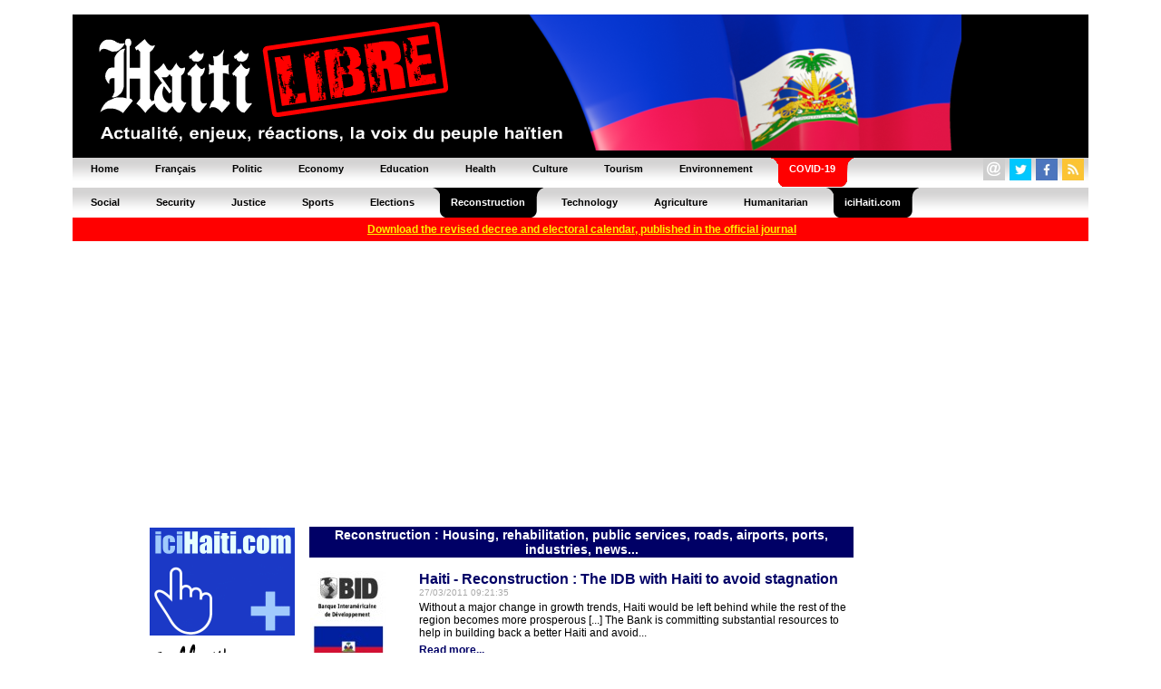

--- FILE ---
content_type: text/html; charset=UTF-8
request_url: https://www.haitilibre.com/en/cat-9-reconstruction-67.html
body_size: 6217
content:




﻿<HTML>
<HEAD>
<meta http-equiv="Content-Type" content="text/html; charset=UTF-8" />
<title>Reconstruction on HaitiLibre.com, Housing, rehabilitation, public services, roads, airports, ports, industries, news..., Haiti news 7/7</title>
<META NAME="Description" CONTENT="Consult the news of the section Reconstruction on HaitiLibre, Housing, rehabilitation, public services, roads, airports, ports, industries, news..." />
<META NAME="Keywords" CONTENT="Haiti news, diaspora, Jovenel Moïse, Aristide, Voodoo, Port-au-Prince, epidemic, airports, corruption, accidents, lawsuit, passport, visa, Jacmel, security, justice, politics, PetroCaribe, agriculture, deportations, Dominican Republic, epidemic, results, elections, bac, carnival, tourism, ecology, energy, football, agriculture, environment, construction" />
<meta NAME="ROBOTS" CONTENT="ALL" />
<meta NAME="Identifier-URL" CONTENT="www.haitilibre.com" />
<meta NAME="Category" CONTENT="news" />
<meta NAME="Copyright" CONTENT="Haitilibre.com" />
<meta NAME="revist-after" CONTENT="1" />
<meta name="google-site-verification" content="deOAqiPvERbVEJHqwg7OURgETEhqjE4QJM8qVOq63wY" />
<META name="y_key" content="a1270c7b6123a384">
<meta name="msvalidate.01" content="F7FBCFA6B48EB2EFACAAE8B3DE0F23A3" />
<meta property="og:image" content="https://www.haitilibre.com/ascreen.jpg"/>
<meta property="og:title" content="Reconstruction on HaitiLibre.com, Housing, rehabilitation, public services, roads, airports, ports, industries, news..., Haiti news 7/7"/>
<meta property="og:type" content="article" />
<meta property="og:url" content="https://www.haitilibre.com/en"/>
<meta property="og:site_name" content="HaitiLibre.com"/>
<meta property="fb:admins" content="100001229370491" />
<meta property="og:description" content="HaitiLibre: The haitian people's voice. Haiti News, Politic, Economy, Education, Health, Culture, Election, Environnement, Social..." />

<LINK REL="SHORTCUT ICON" href="https://www.haitilibre.com/icones/favicon.ico">

<link rel=stylesheet href="/style/stylev3.css" type="text/css">
<link rel="stylesheet" type="text/css" href="/style/menuh.css" media="screen" />
<link rel="stylesheet" type="text/css" href="/style/menuh2.css" media="screen" />
<link rel="alternate" type="application/rss+xml" title="Haitilibre.com / Flash infos" href="https://www.haitilibre.com/rss-flash-en.php"/>

<script type='text/javascript' src='/js/prototype-1.7.3.js'></script>
<script src="/js/script.js" type="text/javascript"></script>


<script type="text/javascript">
function addToFavorites(){
var title = "HaitiLibre.com : ";
var url  = "https://www.haitilibre.com/en/news--.html";
if (window.sidebar) // firefox
	window.sidebar.addPanel(title, url, "");
else if(window.opera && window.print){ // opera
	var elem = document.createElement('a');
	elem.setAttribute('href',url);
	elem.setAttribute('title',title);
	elem.setAttribute('rel','sidebar');
	elem.click();
} 
else if(document.all)// ie
	window.external.AddFavorite(url, title);
}
</script>

<script type="text/javascript">
function addToFavorites2(){
var title = "HaitiLibre.com : Haiti News, the haitian people's voice";
var url  = "https://www.haitilibre.com";
if (window.sidebar) // firefox
	window.sidebar.addPanel(title, url, "");
else if(window.opera && window.print){ // opera
	var elem = document.createElement('a');
	elem.setAttribute('href',url);
	elem.setAttribute('title',title);
	elem.setAttribute('rel','sidebar');
	elem.click();
} 
else if(document.all)// ie
	window.external.AddFavorite(url, title);
}
</script>

<!-- Google tag (gtag.js) -->
<script async src="https://www.googletagmanager.com/gtag/js?id=G-K1P6PDYBZX"></script>
<script>
  window.dataLayer = window.dataLayer || [];
  function gtag(){dataLayer.push(arguments);}
  gtag('js', new Date());

  gtag('config', 'G-K1P6PDYBZX');
</script>

<script async src="//pagead2.googlesyndication.com/pagead/js/adsbygoogle.js"></script>
<script>
     (adsbygoogle = window.adsbygoogle || []).push({
          google_ad_client: "ca-pub-4131778681161955",
          enable_page_level_ads: true
     });
</script>

</HEAD>
<BODY BGCOLOR="#000066" TEXT="#000000" LINK="#000080" VLINK="#800080" ALINK="#FF0000" LEFTMARGIN=0 MARGINWIDTH=0 TOPMARGIN=0 MARGINHEIGHT=0>
<DIV ALIGN="center">
<DIV ALIGN="center">
<TABLE WIDTH="1120" border="0" cellpadding="0" cellspacing="0" bgcolor="#000000">
  <TR>
  <!--headeren-2012-drapeau.png"-->
    <TD WIDTH="100%"><a href="/en"><img src="/images/header-2012-drapeau.png" height="150" width="980" border="0"></a></TD>
  </TR>
</TABLE>
</DIV>
<table border="0" cellpadding="0" cellspacing="0" width="1120">
<tr>
	<td>
	<ul class="glossymenu">
	<li><a href="/en" title="Home"><b>Home</b></a></li>
	<li><a href="/" title="Français"><b>Français</b></a></li>
	<li><a href="/en/cat-1-politic-1.html" title="Politic"><b>Politic</b></a></li>
	<li><a href="/en/cat-3-economy-1.html" title="Economy"><b>Economy</b></a></li>
	<li><a href="/en/cat-5-education-1.html" title="Education"><b>Education</b></a></li>
	<li><a href="/en/cat-2-health-1.html" title="Health"><b>Health</b></a></li>
	<li><a href="/en/cat-4-culture-1.html" title="Culture"><b>Culture</b></a></li>
	<li><a href="/en/cat-16-tourism-1.html" title="Tourism"><b>Tourism</b></a></li>
	<li><a href="/en/cat-14-environnement-1.html" title="Environnement"><b>Environnement</b></a></li>
	<li class="current3"><a href="/en/cat-17-covid-1.html" title="COVID-19"><b>COVID-19</b></a></li>
	</td>
	<td class="glossymenu" align="right">
	
<table border="0" cellpadding="0" cellspacing="0">
<tr>
	   <td colspan="5"><img src="/images/tr.gif" height="3" width="3"></td>
</tr>
<tr>
	    <td>
		<table border="0" cellpadding="0" cellspacing="0"><tbody><tr><td width="16"><a href="javascript:wo('/emailen', 600, 330)" target=""><img src="/icones/contact-24.png" height="24" width="24" border="0"></a></td><td><img src="/images/tr.gif" height="5" width="5"></td></tr></table>
		</td>		
	   	<td>
		<table border="0" cellpadding="0" cellspacing="0"><tbody><tr><td width="16"><a href="https://twitter.com/haitilibre" target="_blank"><img src="/icones/twitter-24.png" height="24" width="24" border="0"></a></td><td><img src="/images/tr.gif" height="5" width="5"></td></tr></table>
		</td>
		<td>
		<table border="0" cellpadding="0" cellspacing="0"><tbody><tr><td width="16"><a href="https://www.facebook.com/HaitiLibreCom" target="_blank"><img src="/icones/facebook-24.png" height="24" width="24" border="0"></a></td><td><img src="/images/tr.gif" height="5" width="5"></td></tr></table>
		</td>
		<td>
		<table border="0" cellpadding="0" cellspacing="0"><tbody><tr><td width="16"><a href="/rss-flash-en.xml" target="_blank"><img src="/icones/rss-24.png" height="24" width="24" border="0"></a></td><td><img src="/images/tr.gif" height="5" width="5"></td></tr></table>
		</td>
</tr>		
</table>	
	</td>
</tr>
</table>

<table border="0" cellpadding="0" cellspacing="0" width="1120">
<tr>
	<td>
	<ul class="glossymenu2">
	<li><a href="/en/cat-6-social-1.html" title="Social"><b>Social</b></a></li>
	<li><a href="/en/cat-7-security-1.html" title="Security"><b>Security</b></a></li>
	<li><a href="/en/cat-15-justice-1.html" title="Justice"><b>Justice</b></a></li>
	<li><a href="/en/cat-8-sports-1.html" title="Sports"><b>Sports</b></a></li>
	<li><a href="/en/cat-13-elections-1.html" title="Elections"><b>Elections</b></a></li>
	<li class="current"><a href="/en/cat-9-reconstruction-1.html" title="Reconstruction"><b>Reconstruction</b></a></li>
	<li><a href="/en/cat-10-technology-1.html" title="Technology"><b>Technology</b></a></li>
	<li><a href="/en/cat-11-agriculture-1.html" title="Agriculture"><b>Agriculture</b></a></li>
	<li><a href="/en/cat-12-humanitarian-1.html" title="Humanitarian"><b>Humanitarian</b></a></li>
	<li class="current"><a href="https://www.icihaiti.com/en" title="iciHaiti.com"><b>iciHaiti.com</b></a></li>
	</td>
</tr>
</table>
        <center><table cellpadding="1" cellspacing="5" border="0" bgcolor="#FF0000" width="1120" height="20">
    	<tr>
    		<td bgcolor="#FF0000" align="center"><span class="glyphicon glyphicon-download-alt">&nbsp;</span><a href="/en/news-46492-haiti-flash-the-cep-has-just-published-the-revised-electoral-calendar-in-the-moniteur.html"><font color=#FFFF00"><b>Download the revised decree and electoral calendar, published in the official journal</b></font></a></td>
    	</tr>
    </table></center>
	<br>
<!-- fin header -->
<script async src="https://pagead2.googlesyndication.com/pagead/js/adsbygoogle.js"></script>
<!-- haitilibre normal header en 2018 -->
<ins class="adsbygoogle"
     style="display:block"
     data-ad-client="ca-pub-4131778681161955"
     data-ad-slot="8625715625"
     data-ad-format="auto"
     data-full-width-responsive="true"></ins>
<script>
(adsbygoogle = window.adsbygoogle || []).push({});
</script>
	
<!-- template_gd -->
<!-- template_gd --><DIV ALIGN="center">
<TABLE WIDTH="980" border="0" cellpadding="0" cellspacing="0" bgcolor="#FFFFFF">
  <TR bgcolor="#FFFFFF">
  	<TD WIDTH="15"><img src="/images/tr.gif" width="15" height="5"></TD>
    <TD WIDTH="160"><img src="/images/tr.gif" width="160" height="5"></TD>
	<TD WIDTH="15"><img src="/images/tr.gif" width="15" height="5"></TD>
    <TD WIDTH="100%"><img src="/images/tr.gif" width="600" height="5"></TD>
	<TD WIDTH="15"><img src="/images/tr.gif" width="15" height="5"></TD>
    <TD WIDTH="160"><img src="/images/tr.gif" width="160" height="5"></TD>
    <TD WIDTH="15"><img src="/images/tr.gif" width="15" height="5"></TD>	
  </TR>
  <TR>
  	<TD WIDTH="15"></TD>
    <TD WIDTH="160" HEIGHT="500" valign="top">
<br>

<table cellpadding="1" cellspacing="0" border="0" bgcolor="#FFFFFF" width="160">
	<tr>
		<td><a href="https://www.icihaiti.com/en"><img src="/bannieres/banniere-icihaiti-en-2.gif" width="160" height="119" border="0"></a></td>
	</tr>	
	<tr>
		<td><a href="https://twitter.com/haitilibre" target="_blank"><img src="/bannieres/twitter-en-1.gif" width="160" height="93" border="0"><br></a></td>
	</tr>
	<tr>
		<td>
<script async src="https://pagead2.googlesyndication.com/pagead/js/adsbygoogle.js"></script>
<!-- haitilibre normal left en 2018 -->
<ins class="adsbygoogle"
     style="display:block"
     data-ad-client="ca-pub-4131778681161955"
     data-ad-slot="6667079770"
     data-ad-format="auto"
     data-full-width-responsive="true"></ins>
<script>
(adsbygoogle = window.adsbygoogle || []).push({});
</script>
		</td>
	</tr>
	<tr>
		<td>
			<img src="/images/tr.gif" height="5">
		</td>
	</tr>	
	<tr>
		<td align="left" valign="top">
		<img src="/images/ici160x45.png" width="160" height="45"><br><br>
					<a href="https://www.icihaiti.com/en/news-46662-icihaiti-canada-ambassador-des-sources-spoke-with-the-mp-for-vanier-ottawa.html">iciHaiti - Canada : Ambassador Des Sources spoke with the MP for Vanier-Ottawa</a><br><img src="/images/tr.gif" height="6"><br>
						<a href="https://www.icihaiti.com/en/news-46660-icihaiti-football-1st-edition-of-the-national-police-academy-tournament.html">iciHaiti - Football : 1st edition of the National Police Academy tournament</a><br><img src="/images/tr.gif" height="6"><br>
						<a href="https://www.icihaiti.com/en/news-46658-haiti-pnh-weapons-seizure.html">Haiti - PNH : Weapons Seizure</a><br><img src="/images/tr.gif" height="6"><br>
						<a href="https://www.icihaiti.com/en/news-46655-herehaiti-scholarships-visit-of-the-haitian-ambassador-to-spain-to-bishop-piero-pioppo.html">hereHaiti - Scholarships : Visit of the Haitian Ambassador to Spain to Bishop Piero Pioppo</a><br><img src="/images/tr.gif" height="6"><br>
						<a href="https://www.icihaiti.com/en/news-46653-icihaiti-pnh-closing-of-an-intelligence-training-session.html">iciHaïti - PNH : Closing of an intelligence training session</a><br><img src="/images/tr.gif" height="6"><br>
					<br><b><a href="https://www.icihaiti.com/en">more news</a></b>
		</td>
	</tr>
	<tr>
		<td>
			<img src="/images/tr.gif" height="10">
		</td>
	</tr>
	<tr>
		<td align="left" valign="top">
		<img src="/images/hl160x45.png" width="160" height="45"><br><br>
					<a href="/en/news-46664-haiti-lhf-playoff-d1-results-of-the-3rd-day.html">Haiti - LHF Playoff D1 : Results of the 3rd day</a><br><img src="/images/tr.gif" height="6"><br>
						<a href="/en/news-46663-haiti-news-zapping.html">Haiti - News : Zapping...</a><br><img src="/images/tr.gif" height="6"><br>
						<a href="/en/news-46661-haiti-education-2nd-day-of-the-national-conference-on-the-refounding-of-the-haitian-education-system.html">Haiti - Education : 2nd Day of the National Conference on the Refounding of the Haitian Education System</a><br><img src="/images/tr.gif" height="6"><br>
						<a href="/en/news-46659-haiti-politic-everything-you-need-to-know-about-the-ministry-of-commerce-and-industry.html">Haiti - Politic : Everything you need to know about the Ministry of Commerce and Industry</a><br><img src="/images/tr.gif" height="6"><br>
						<a href="/en/news-46657-haiti-politic-2026-priorities-strategic-retreat-of-the-ministry-for-the-status-of-women.html">Haiti - Politic : 2026 Priorities, Strategic Retreat of the Ministry for the Status of Women</a><br><img src="/images/tr.gif" height="6"><br>
					<br><b><a href="/en">more news</a></b>
		</td>
	</tr>	
		
	<tr>
		<td>
			<img src="/images/tr.gif" height="5">
		</td>
	</tr>		
		
</table>
</TD>
	<TD WIDTH="15"></TD>
    <TD WIDTH="100%" valign="top">
<br>


<TABLE WIDTH="100%" cellpadding="1" cellspacing="0" border="0">
<TR>
<TD class="headtitre" height="25" align="center">Reconstruction : Housing, rehabilitation, public services, roads, airports, ports, industries, news...</TD>
</TR>
</TABLE>


<br>


  <TABLE WIDTH="100%" cellpadding="1" cellspacing="0" border="0">  
  <TR>
			<TD rowspan="4" valign="top" align="left"><img src="/images-a/p-2623.jpg"  alt="Haiti - Reconstruction : The IDB with Haiti to avoid stagnation"><br><img src="/images/tr.gif" width="118" height="1"></TD>
		    <TD class="text" valign="top" class="text"><A NAME="2623"></A><span class="titre16color">Haiti - Reconstruction : The IDB with Haiti to avoid stagnation</span><br><span class="date">27/03/2011 09:21:35</font></span></TD>
  </TR>
  <TR>
  	<TD class="text" valign="top" class="text">Without a major change in growth trends, Haiti would be left behind while the rest of the region becomes more prosperous [...] The Bank is committing substantial resources to help in building back a better Haiti and avoid...</TD>
  </TR>
  <TR>
  	<TD class="text" valign="top" align="left" class="text"><a href="/en/news-2623-haiti-reconstruction-the-idb-with-haiti-to-avoid-stagnation.html"><b>Read more...</b></a></TD>
  </TR>
	<TR>
	<TD>&nbsp;</TD>
  </TR>
</TABLE>
<img src="/images/tr.gif" height="5" width="1">
      <TABLE WIDTH="100%" cellpadding="1" cellspacing="0" border="0">  
  <TR>
			<TD rowspan="4" valign="top" align="left"><img src="/images-a/p-2620.jpg"  alt="Haiti - Reconstruction : The IHRC monitored by PwC"><br><img src="/images/tr.gif" width="118" height="1"></TD>
		    <TD class="text" valign="top" class="text"><A NAME="2620"></A><span class="titre16color">Haiti - Reconstruction : The IHRC monitored by PwC</span><br><span class="date">26/03/2011 14:51:11</font></span></TD>
  </TR>
  <TR>
  	<TD class="text" valign="top" class="text">Transparency is critical to the HRIC, said executive director, Gabriel Verret. I am pleased to now have on board the new team of PAO, which will be supported by PricewaterhouseCoopers (PwC)...</TD>
  </TR>
  <TR>
  	<TD class="text" valign="top" align="left" class="text"><a href="/en/news-2620-haiti-reconstruction-the-ihrc-monitored-by-pwc.html"><b>Read more...</b></a></TD>
  </TR>
	<TR>
	<TD>&nbsp;</TD>
  </TR>
</TABLE>
<img src="/images/tr.gif" height="5" width="1">
      <TABLE WIDTH="100%" cellpadding="1" cellspacing="0" border="0">  
  <TR>
			<TD rowspan="4" valign="top" align="left"><img src="/images-a/p-2586.jpg"  alt="Haiti - Reconstruction : Launch of construction of a HQ for Haitian unions"><br><img src="/images/tr.gif" width="118" height="1"></TD>
		    <TD class="text" valign="top" class="text"><A NAME="2586"></A><span class="titre16color">Haiti - Reconstruction : Launch of construction of a HQ for Haitian unions</span><br><span class="date">21/03/2011 12:45:42</font></span></TD>
  </TR>
  <TR>
  	<TD class="text" valign="top" class="text">Four representatives of the Canadian Union of Public Employees (CUPE - SCFP in french) and a representative of the Public Service Alliance of Canada (PSAC - AFPC in french) are currently on site in Haiti to launch the construction of a new building for...</TD>
  </TR>
  <TR>
  	<TD class="text" valign="top" align="left" class="text"><a href="/en/news-2586-haiti-reconstruction-launch-of-construction-of-a-hq-for-haitian-unions.html"><b>Read more...</b></a></TD>
  </TR>
	<TR>
	<TD>&nbsp;</TD>
  </TR>
</TABLE>
<img src="/images/tr.gif" height="5" width="1">
      <TABLE WIDTH="100%" cellpadding="1" cellspacing="0" border="0">  
  <TR>
			<TD rowspan="4" valign="top" align="left"><img src="/images-a/p-2523.jpg"  alt="Haiti - Reconstruction : A Canadian union helps the Haitian unions"><br><img src="/images/tr.gif" width="118" height="1"></TD>
		    <TD class="text" valign="top" class="text"><A NAME="2523"></A><span class="titre16color">Haiti - Reconstruction : A Canadian union helps the Haitian unions</span><br><span class="date">14/03/2011 13:17:26</font></span></TD>
  </TR>
  <TR>
  	<TD class="text" valign="top" class="text">The national secretary-treasurer of the Canadian Union of Public Employees (CUPE), Claude Généreux, will be in Haiti from March 15­ to 22, 2011 to oversee the start of work on a new headquarters building for Haitian unions...</TD>
  </TR>
  <TR>
  	<TD class="text" valign="top" align="left" class="text"><a href="/en/news-2523-haiti-reconstruction-a-canadian-union-helps-the-haitian-unions.html"><b>Read more...</b></a></TD>
  </TR>
	<TR>
	<TD>&nbsp;</TD>
  </TR>
</TABLE>
<img src="/images/tr.gif" height="5" width="1">
      <TABLE WIDTH="100%" cellpadding="1" cellspacing="0" border="0">  
  <TR>
			<TD rowspan="4" valign="top" align="left"><img src="/images-a/p-2519.jpg"  alt="Haiti - Reconstruction : Potable water in Saint-Marc for the next 25 years"><br><img src="/images/tr.gif" width="118" height="1"></TD>
		    <TD class="text" valign="top" class="text"><A NAME="2519"></A><span class="titre16color">Haiti - Reconstruction : Potable water in Saint-Marc for the next 25 years</span><br><span class="date">14/03/2011 07:31:48</font></span></TD>
  </TR>
  <TR>
  	<TD class="text" valign="top" class="text">This project started in 2009 aims to provide the coverage in drinking water for the next twenty-five years of the entire population of the town of Saint Marc, of the suburbs and all locations along the...</TD>
  </TR>
  <TR>
  	<TD class="text" valign="top" align="left" class="text"><a href="/en/news-2519-haiti-reconstruction-potable-water-in-saint-marc-for-the-next-25-years.html"><b>Read more...</b></a></TD>
  </TR>
	<TR>
	<TD>&nbsp;</TD>
  </TR>
</TABLE>
<img src="/images/tr.gif" height="5" width="1">
      <TABLE WIDTH="100%" cellpadding="1" cellspacing="0" border="0">  
  <TR>
			<TD rowspan="4" valign="top" align="left"><img src="/images-a/p-2499.jpg"  alt="Haiti - Reconstruction : Meeting about Haiti, today in Montevideo"><br><img src="/images/tr.gif" width="118" height="1"></TD>
		    <TD class="text" valign="top" class="text"><A NAME="2499"></A><span class="titre16color">Haiti - Reconstruction : Meeting about Haiti, today in Montevideo</span><br><span class="date">10/03/2011 16:41:42</font></span></TD>
  </TR>
  <TR>
  	<TD class="text" valign="top" class="text">The Ministers of the Southern Cone (1) that are part of the Peacekeeping Mission of United Nations in Haiti met today in Montevideo to analyze the institutional reconstruction of Haiti...</TD>
  </TR>
  <TR>
  	<TD class="text" valign="top" align="left" class="text"><a href="/en/news-2499-haiti-reconstruction-meeting-about-haiti-today-in-montevideo.html"><b>Read more...</b></a></TD>
  </TR>
	<TR>
	<TD>&nbsp;</TD>
  </TR>
</TABLE>
<img src="/images/tr.gif" height="5" width="1">
      <TABLE WIDTH="100%" cellpadding="1" cellspacing="0" border="0">  
  <TR>
			<TD rowspan="4" valign="top" align="left"><img src="/images-a/p-2498.jpg"  alt="Haiti - Reconstruction : Disillusionment of a home builder in Haiti"><br><img src="/images/tr.gif" width="118" height="1"></TD>
		    <TD class="text" valign="top" class="text"><A NAME="2498"></A><span class="titre16color">Haiti - Reconstruction : Disillusionment of a home builder in Haiti</span><br><span class="date">10/03/2011 13:45:40</font></span></TD>
  </TR>
  <TR>
  	<TD class="text" valign="top" class="text">PermaShelter S.A. a Haitian construction company that has made significant investments to build a factory of transitional and permanent housing affordable and safe in Haiti, is at the hour of the disillusionment...</TD>
  </TR>
  <TR>
  	<TD class="text" valign="top" align="left" class="text"><a href="/en/news-2498-haiti-reconstruction-disillusionment-of-a-home-builder-in-haiti.html"><b>Read more...</b></a></TD>
  </TR>
	<TR>
	<TD>&nbsp;</TD>
  </TR>
</TABLE>
<img src="/images/tr.gif" height="5" width="1">
      <TABLE WIDTH="100%" cellpadding="1" cellspacing="0" border="0">  
  <TR>
			<TD rowspan="4" valign="top" align="left"><img src="/images-a/p-2472.jpg"  alt="Haiti - Reconstruction : Edmond Mulet speaks about the transformation of the Minustah"><br><img src="/images/tr.gif" width="118" height="1"></TD>
		    <TD class="text" valign="top" class="text"><A NAME="2472"></A><span class="titre16color">Haiti - Reconstruction : Edmond Mulet speaks about the transformation of the Minustah</span><br><span class="date">05/03/2011 14:17:34</font></span></TD>
  </TR>
  <TR>
  	<TD class="text" valign="top" class="text">...Edmond Mulet, head of Mission of United Nations Stabilization in Haiti (Minustah), said on Saturday that the debate will focus on the differences between a stabilization mission and a mission dedicated to the promotion of development...</TD>
  </TR>
  <TR>
  	<TD class="text" valign="top" align="left" class="text"><a href="/en/news-2472-haiti-reconstruction-edmond-mulet-speaks-about-the-transformation-of-the-minustah.html"><b>Read more...</b></a></TD>
  </TR>
	<TR>
	<TD>&nbsp;</TD>
  </TR>
</TABLE>
<img src="/images/tr.gif" height="5" width="1">
      <TABLE WIDTH="100%" cellpadding="1" cellspacing="0" border="0">  
  <TR>
			<TD rowspan="4" valign="top" align="left"><img src="/images-a/p-2461.jpg"  alt="Haiti - Reconstruction : 5 million for the art and culture sector"><br><img src="/images/tr.gif" width="118" height="1"></TD>
		    <TD class="text" valign="top" class="text"><A NAME="2461"></A><span class="titre16color">Haiti - Reconstruction : 5 million for the art and culture sector</span><br><span class="date">04/03/2011 10:14:51</font></span></TD>
  </TR>
  <TR>
  	<TD class="text" valign="top" class="text">The Ministry of Culture and Communication (MCC) of Haiti and the Delegation of the European Union (EU) have officially launched in Haiti, Thursday, March 3, 2011 at the Karibe Hotel, the support program for the strengthening of the culture and art...</TD>
  </TR>
  <TR>
  	<TD class="text" valign="top" align="left" class="text"><a href="/en/news-2461-haiti-reconstruction-5-million-for-the-art-and-culture-sector.html"><b>Read more...</b></a></TD>
  </TR>
	<TR>
	<TD>&nbsp;</TD>
  </TR>
</TABLE>
<img src="/images/tr.gif" height="5" width="1">
      <TABLE WIDTH="100%" cellpadding="1" cellspacing="0" border="0">  
  <TR>
			<TD rowspan="4" valign="top" align="left"><img src="/images-a/p-2453.jpg"  alt="Haiti - Reconstruction : The HRF finances a housing project for $65MM"><br><img src="/images/tr.gif" width="118" height="1"></TD>
		    <TD class="text" valign="top" class="text"><A NAME="2453"></A><span class="titre16color">Haiti - Reconstruction : The HRF finances a housing project for $65MM</span><br><span class="date">03/03/2011 09:40:24</font></span></TD>
  </TR>
  <TR>
  	<TD class="text" valign="top" class="text">We have decided on four projects submitted by the IHRC, there are two that were accepted without qualification : a support project to rebuild homes and a plan of response to earthquake in the great North of Haiti...</TD>
  </TR>
  <TR>
  	<TD class="text" valign="top" align="left" class="text"><a href="/en/news-2453-haiti-reconstruction-the-hrf-finances-a-housing-project-for-$65mm.html"><b>Read more...</b></a></TD>
  </TR>
	<TR>
	<TD>&nbsp;</TD>
  </TR>
</TABLE>
<img src="/images/tr.gif" height="5" width="1">
    
<TABLE WIDTH="100%" cellpadding="1" cellspacing="0" border="0">
<TR>
	<TD><br><div class="pagination"><a href="cat-9-reconstruction-66.html">« Previous</a><a href="cat-9-reconstruction-1.html">1</a><a href="cat-9-reconstruction-2.html">2</a>...<a href="cat-9-reconstruction-64.html">64</a><a href="cat-9-reconstruction-65.html">65</a><a href="cat-9-reconstruction-66.html">66</a><span class="current">67</span><a href="cat-9-reconstruction-68.html">68</a><a href="cat-9-reconstruction-69.html">69</a><a href="cat-9-reconstruction-70.html">70</a>...<a href="cat-9-reconstruction-76.html">76</a><a href="cat-9-reconstruction-77.html">77</a><a href="cat-9-reconstruction-68.html">Next »</a></div>
</TD>
</TR>

</TABLE>

<br><br>

</TD>
	<TD WIDTH="15"></TD>
    <TD WIDTH="160" valign="top"><br>

<table cellpadding="1" cellspacing="0" border="0" bgcolor="#FFFFFF" width="160">	
	<tr>
		<td>
<SCRIPT LANGUAGE="JavaScript" src="/poll/ajaxen243.js">
</SCRIPT>
<div id="text"></div>
<SCRIPT LANGUAGE="JavaScript">
getpoll('');
</SCRIPT>
		</td>
	</tr>	
	<tr>
		<td>
			<img src="/images/tr.gif" height="0">
		</td>
	</tr>
</table>

<table cellpadding="1" cellspacing="0" border="0" bgcolor="#FFFFFF" width="160">	
	<tr>
		<td>
<script async src="https://pagead2.googlesyndication.com/pagead/js/adsbygoogle.js"></script>
<!-- haitilibre normal right en 2018 -->
<ins class="adsbygoogle"
     style="display:block"
     data-ad-client="ca-pub-4131778681161955"
     data-ad-slot="2316771220"
     data-ad-format="auto"
     data-full-width-responsive="true"></ins>
<script>
(adsbygoogle = window.adsbygoogle || []).push({});
</script>
		</td>
	</tr>
</table>
<br> 
</TD>
    <TD WIDTH="15"></TD>
  </TR>  
</TABLE>
</DIV>
<!-- début bottom -->
<DIV ALIGN="center">
<TABLE WIDTH="980" border="0" cellpadding="0" cellspacing="0" bgcolor="#ffffff">
  <TR>
    <TD WIDTH="100%" height="5"><img src="/images/tr.gif" width="980" height="5"></TD>
  <TR>
  <TR>
    <TD WIDTH="100%" align="center" height="50" valign="middle" class="textfooter">
     <a href="/en/why-HaitiLibre.php" target="">Why HaitiLibre ?</a> | 
     <a href="javascript:wo('/emailen', 600, 330)" target="">Contact us</a> | 
     <a href="/">Français</a>
    <br>
    Copyright © 2010 - 2026 
    <br>
    Haitilibre.com
    </TD>
  </TR>
</TABLE>
</DIV>

<BR>

</DIV>
<!--ch-->
</BODY>
</HTML>
<!-- fin bottom -->


--- FILE ---
content_type: text/html; charset=utf-8
request_url: https://www.google.com/recaptcha/api2/aframe
body_size: 267
content:
<!DOCTYPE HTML><html><head><meta http-equiv="content-type" content="text/html; charset=UTF-8"></head><body><script nonce="yhjUR6-4sWcOX6Nxa0SvoQ">/** Anti-fraud and anti-abuse applications only. See google.com/recaptcha */ try{var clients={'sodar':'https://pagead2.googlesyndication.com/pagead/sodar?'};window.addEventListener("message",function(a){try{if(a.source===window.parent){var b=JSON.parse(a.data);var c=clients[b['id']];if(c){var d=document.createElement('img');d.src=c+b['params']+'&rc='+(localStorage.getItem("rc::a")?sessionStorage.getItem("rc::b"):"");window.document.body.appendChild(d);sessionStorage.setItem("rc::e",parseInt(sessionStorage.getItem("rc::e")||0)+1);localStorage.setItem("rc::h",'1768820163863');}}}catch(b){}});window.parent.postMessage("_grecaptcha_ready", "*");}catch(b){}</script></body></html>